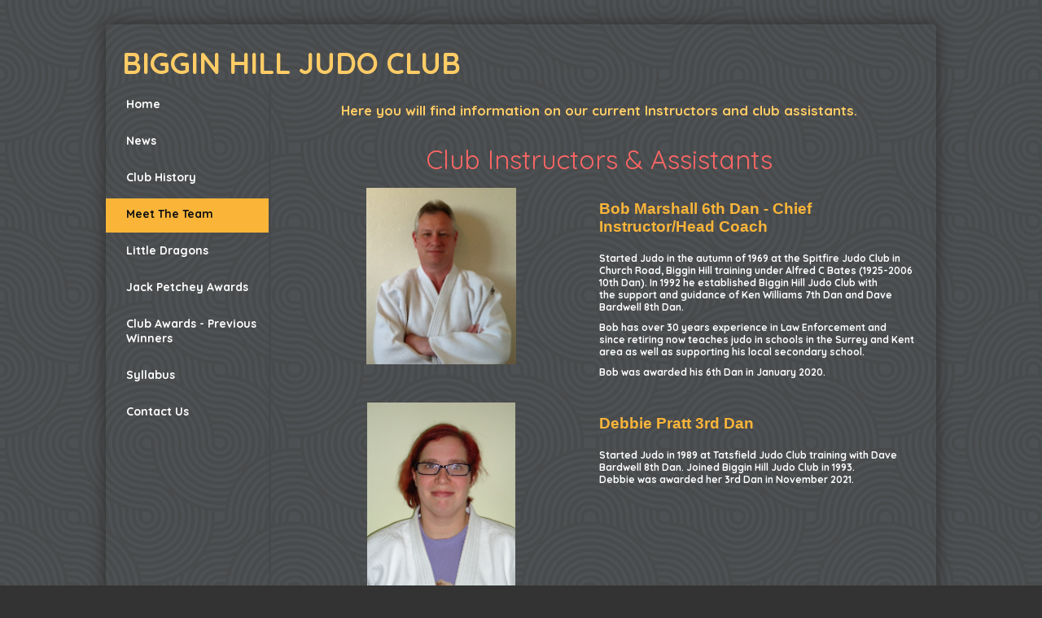

--- FILE ---
content_type: text/html; charset=utf-8
request_url: https://www.bigginhilljudoclub.com/meet-the-team.php
body_size: 5875
content:
<!DOCTYPE html PUBLIC "-//W3C//DTD XHTML 1.0 Transitional//EN" "http://www.w3.org/TR/xhtml1/DTD/xhtml1-transitional.dtd">


<html xmlns="http://www.w3.org/1999/xhtml">
    <head>
        <link href='//fonts.googleapis.com/css?family=Quicksand:400,700' rel='stylesheet' type='text/css'>
        <meta http-equiv="content-type" content="text/html; charset=utf-8" />


<title>Biggin Hill Judo Club</title>



<meta name="description" content="" />
<meta name="keywords" content="" />


  


  <style type="text/css" id="styleCSS">
    body{
    background-color:#333333;
    background-image: url(templates/Anri_NoirTransparent/resources/ribbonp2.png);
    background-repeat:repeat;
    background-position:top left;
    background-attachment:;
    text-align:left;
    font-size:12px;
}

div#body_wrapper{
	width:1020px;
	margin:30px auto 0;
 -webkit-border-radius:5px;
   -khtml-border-radius:5px;
     -mox-border-radius:5px;
      -ms-border-radius:5px;
       -o-border-radius:5px;

  -webkit-box-shadow:0 0 16px 2px #333;
   -khtml-box-shadow:0 0 16px 2px #333;
     -mox-box-shadow:0 0 16px 2px #333;
      -ms-box-shadow:0 0 16px 2px #333;
       -o-box-shadow:0 0 16px 2px #333;
          box-shadow:0 0 16px 2px #333;

}

div.top_wrapper{
	width:100%;
	margin:0 auto;
}

div#sys_header{
	width:960px;
}

div.ys_heading{
	margin:0 auto;
}

div.ys_heading h1{
	padding:25px 20px 0;
	text-decoration:none;
	text-transform:uppercase;
}

div.ys_heading h1 a{
	font-family: 'Quicksand', sans-serif;
	color:#fff;
	text-decoration:none;
}

div.ys_heading:hover a{
	color:#fff;
	text-decoration:none;
}

div.sys_nav2{
	width:100%;
	text-align:left;
}

div.ys_nav2_wrapper{
	font-family: 'Quicksand', sans-serif;
}

div#menu2{
	list-style:none;
    width:860px;
    padding:0 11px;
    voice-family: "\"}\"";
    voice-family:inherit;
    width:795px;
	float:right;
	border-left: solid 3px #45494c;
}

div#menu2 ul{
	margin:0;
	padding-left:20px;
}

div#menu2 ul li{
    display:inline;
}

div#menu2 ul li a{
    color:#fff;
	font-weight:bold;
    display:inline-block;
    padding:10px 5px;
    text-decoration:none;
	font-weight:bold;
	font-size:12px;
}

div#menu2 ul li a:hover{
    text-decoration:none;
    color:#fab539;
}

div#menu2 ul li.selected a{
    font-weight:bold;
	color:#fab539;
}

div#content_wrapper{
	margin:0;
	padding:0;
}

div#left_nav_wrapper{
	float:left;
	width:200px;
	margin-top:-10px;
}

div#menu {
  	 float: left;
     width: 200px;
     text-align:left;
     overflow:hidden;
  	 background:none;
}

div#menu ul {
	list-style: none;
	list-style-position:outside;
	font-size:larger;
	padding-left:0px;
	margin-left:0;
}

div#menu ul li {
	padding:10px 10px 14px 25px;
	margin-bottom:3px;
}

div#menu ul li:hover{
	background:#fab539;
}

div#menu ul li:hover a{
	color:#111111;
}

div#menu ul li.selected{
	background:#fab539;
}

div#menu ul li.selected a{
	color:#111111;
}

div#menu ul li a {
	padding-bottom:14px;
    text-decoration: none;
    font-size:14px;
	color:#fff;
	font-family: 'Quicksand', sans-serif;
	font-weight:bold;
}

div#menu ul li.active{
	background:#fab539;
}

div#menu ul li.active a{
    color:#111111;
}

div#content{
	margin-left:0;
	padding: 0 10px 10px 10px;
	float:left;
	width:785px;
	border-left: solid 3px #45494c;
	min-height:200px;
}

div#bottom{
	clear:both;
}

div#footer{
	height:15px;
}

/* Variables - only edit these */





body{
    font-family:'Quicksand', sans-serif;
    font-size:12px;
    color:#fff;
}

a{
    color:#fab539;
    text-decoration:underline;
}

a:hover{
    text-decoration:underline;
    color:#fab539
}

a img{border:none;}

p{
    margin: 0;
    padding: 5px 0;
}

h1 a, h2 a, h3 a, h4 a, h5 a, h6 a{color: #fab539;}
h1 a:hover, h2 a:hover, h3 a:hover, h4 a:hover, h5 a:hover, h6 a:hover{color: #fab539;}
h1, h2, h3, h4, h5, h6{
    color: #fab539;
    margin: 5px 0;
    padding: 10px 0;
    font-family: 'Quicksand', sans-serif;
}

h1{font-size: 300%;}
h2{font-size: 180%;}
h3{font-size: 160%;}
h4{font-size: 140%;}
h5{font-size: 130%;}
h6{font-size: 100%;}
  </style>


<script src="//ajax.googleapis.com/ajax/libs/webfont/1.4.2/webfont.js" type="text/javascript"></script>

      <style type="text/css">
      @import url("//fonts.sitebuilderhost.net/css?family=&subset=latin,latin-ext");
    </style>
  
  <style type="text/css" id="styleOverrides">
    /* ======================
*
*  Site Style Settings
*
=========================*/
/* Paragraph text (p) */

.content p, #content p, .HTML_Default p, .Text_Default p, .sys_txt p, .sys_txt a, .sys_layout p, .sys_txt, .sys_layout  {
    font-family: 'Quicksand','sans-serif';
    
    font-size: 12px;
    color: #FFFFFF;
    line-height: normal;
    
    text-transform: none;
}

/* Navigation */
.sys_navigation a, .ys_menu_2, div#menu ul, div#menu ul li a, ul.sys_navigation li a, div.sys_navigation ul li.selected a, div.sys_navigation ul li a, #navigation li a, div.ys_menu ul a:link, div.ys_menu ul a:visited, div.ys_nav ul li a, #sys_banner ul li a {
    
    
    
    
    
    
    
    
}


/* Navigation:selected */
div.sys_navigation ul li.selected a, div#menu ul li.selected a, #navigation li.selected a, div.ys_menu ul li.selected a:link, div.ys_menu ul li.selected a:visited, div.ys_nav ul li.selected a, #sys_banner ul li.selected a {
    
}

/* Navigation:hover */
div.sys_navigation ul li a:hover, div#menu ul li a:hover, #navigation li a:hover, div.ys_menu ul a:hover, div.ys_nav ul li a:hover, div.ys_menu ul li a:hover, #sys_banner ul li a:hover {
    
}

/* Site Title */
#sys_heading, a#sys_heading, #sys_banner h1 a, #header h1 a, div#heading h1 a {
    
    
    
    
    
    
    
    
}

/* Hyperlinks (a, a:hover, a:visited) */






/* Headings (h2, h3, h4, h5, h6) */
.sys_layout h2, .sys_txt h2 {
    font-family: 'Quicksand','sans-serif';
    
    font-size: 21.6px;
    color: #FAB539;
    text-decoration: none solid rgb(250, 181, 57);
    
    line-height: normal;
    text-transform: none;
}

.sys_layout h2 a, .sys_layout h2 a:link, .sys_layout h2 a:hover, .sys_layout h2 a:visited {
    font-family: 'Quicksand','sans-serif';
    
    font-size: 21.6px;
    color: #FAB539;
    
    line-height: normal;
    text-transform: none;
}

.sys_layout h3, .sys_txt h3 {
    font-family: 'Quicksand','sans-serif';
    
    font-size: 19.2px;
    color: #FAB539;
    text-decoration: none solid rgb(250, 181, 57);
    
    line-height: normal;
    text-transform: none;
}

.sys_layout h3 a, .sys_layout h3 a:link, .sys_layout h3 a:hover, .sys_layout h3 a:visited {
    font-family: 'Quicksand','sans-serif';
    
    font-size: 19.2px;
    color: #FAB539;
    
    line-height: normal;
    text-transform: none;
}

.sys_layout h4, .sys_txt h4 {
    font-family: 'Quicksand','sans-serif';
    
    font-size: 16.8px;
    color: #FAB539;
    text-decoration: none solid rgb(250, 181, 57);
    
    line-height: normal;
    text-transform: none;
}

.sys_layout h4 a, .sys_layout h4 a:link, .sys_layout h4 a:hover, .sys_layout h4 a:visited {
    font-family: 'Quicksand','sans-serif';
    
    font-size: 16.8px;
    color: #FAB539;
    
    line-height: normal;
    text-transform: none;
}

.sys_layout h5, .sys_txt h5 {
    font-family: 'Quicksand','sans-serif';
    
    font-size: 15.6px;
    color: #FAB539;
    text-decoration: none solid rgb(250, 181, 57);
    
    line-height: normal;
    text-transform: none;
}

.sys_layout h5 a, .sys_layout h5 a:link, .sys_layout h5 a:hover, .sys_layout h5 a:visited {
    font-family: 'Quicksand','sans-serif';
    
    font-size: 15.6px;
    color: #FAB539;
    
    line-height: normal;
    text-transform: none;
}

.sys_layout h6, .sys_txt h6 {
    font-family: 'Quicksand','sans-serif';
    
    font-size: 12px;
    color: #FAB539;
    text-decoration: none solid rgb(250, 181, 57);
    
    line-height: normal;
    text-transform: none;
}

.sys_layout h6 a, .sys_layout h6 a:link, .sys_layout h6 a:hover, .sys_layout h6 a:visited {
    font-family: 'Quicksand','sans-serif';
    
    font-size: 12px;
    color: #FAB539;
    
    line-height: normal;
    text-transform: none;
}

/*button widget*/
.sys_layout .sys_button a, .sys_layout .sys_button a:link, .sys_layout .sys_button a:visited {
    display:inline-block;
    text-decoration: none;
}
.sys_layout .sys_button a:link, .sys_layout .sys_button a:visited {
    cursor:pointer;
}
.sys_layout .sys_button a {
    cursor:default;
}

.sys_layout .sys_button.square a, .sys_layout .sys_button.square a:link {
    border-radius:0px;
}
.sys_layout .sys_button.rounded a, .sys_layout .sys_button.rounded a:link {
    border-radius:3px;
}
.sys_layout .sys_button.pill a, .sys_layout .sys_button.pill a:link {
    border-radius:90px;
}

/*button sizes*/
.sys_layout .sys_button.small a, .sys_layout .sys_button.small a:link, .sys_layout .sys_button.small a:visited {font-size: 12px;padding-top:10px;padding-bottom:10px;padding-left:25px;padding-right:25px;}
.sys_layout .sys_button.medium a, .sys_layout .sys_button.medium a:link, .sys_layout .sys_button.medium a:visited {font-size: 15px;padding-top:15px;padding-bottom:15px;padding-left:37px;padding-right:37px;}
.sys_layout .sys_button.large a, .sys_layout .sys_button.large a:link, .sys_layout .sys_button.large a:visited {font-size: 20px;padding-top:20px;padding-bottom:20px;padding-left:50px;padding-right:50px;}

/*button styles:small*/
.sys_layout .sys_button.small.outline a, .sys_layout .sys_button.small.outline a:link {
    border-color:#333333;
    color: #333333;
    border-style: solid;
    border-width: 2px;
}
.sys_layout .sys_button.small.outline a:visited {
    color: #333333;
}
.sys_layout .sys_button.small.solid a, .sys_layout .sys_button.small.solid a:link {
    	background-color: #333333;

    color: #ffffff;
    border-color:#333333;
    border-style: solid;
    border-width: 2px;
}
.sys_layout .sys_button.small.solid a:visited {
    color: #ffffff;
}
.sys_layout .sys_button.small.outline a:hover {
    background-color: #333333;
    color: #ffffff;
    text-decoration: none;
}

/*button styles:medium*/
.sys_layout .sys_button.medium.outline a, .sys_layout .sys_button.medium.outline a:link {
    border-color:#333333;
    color: #333333;
    border-style: solid;
    border-width: 2px;
}
.sys_layout .sys_button.medium.outline a:visited {
    color: #333333;
}
.sys_layout .sys_button.medium.solid a, .sys_layout .sys_button.medium.solid a:link {
    	background-color: #333333;

    color: #ffffff;
    border-color:#333333;
    border-style: solid;
    border-width: 2px;
}
.sys_layout .sys_button.medium.solid a:visited {
    color: #ffffff;
}
.sys_layout .sys_button.medium.outline a:hover {
    background-color: #333333;
    color: #ffffff;
    text-decoration: none;
}
/*button styles:large*/
.sys_layout .sys_button.large.outline a, .sys_layout .sys_button.large.outline a:link {
    border-color:#333333;
    color: #333333;
    border-style: solid;
    border-width: 2px;
}
.sys_layout .sys_button.large.outline a:visited {
    color: #333333;
}
.sys_layout .sys_button.large.solid a, .sys_layout .sys_button.large.solid a:link {
    	background-color: #333333;

    color: #ffffff;
    border-color:#333333;
    border-style: solid;
    border-width: 2px;
}
.sys_layout .sys_button.large.solid a:visited {
    color: #ffffff;
}
.sys_layout .sys_button.large.outline a:hover {
    background-color: #333333;
    color: #ffffff;
    text-decoration: none;
}

.sys_layout .sys_button.solid a:hover {
    text-decoration: none;
    opacity: .8;
}  </style>

  



<script type="text/javascript" src="//ajax.googleapis.com/ajax/libs/jquery/1.11.1/jquery.min.js"></script>
<script type="text/javascript">window.jQuery || document.write('<script src="/components/bower_components/jquery/dist/jquery.js"><\/script>')</script>
<link rel="stylesheet" type="text/css" href="classes/commons/resources/flyoutmenu/flyoutmenu.css?1001144" />
<script type="text/javascript" src="classes/commons/resources/flyoutmenu/flyoutmenu.js?1001144"></script>
<link rel="stylesheet" type="text/css" href="classes/commons/resources/global/global.css?1001144" />


<script type="text/javascript">
  var swRegisterManager = {
    goals: [],
    add: function(swGoalRegister) {
      this.goals.push(swGoalRegister);
    },
    registerGoals: function() {
      while(this.goals.length) {
        this.goals.shift().call();
      }
    }
  };

  window.swPostRegister = swRegisterManager.registerGoals.bind(swRegisterManager);
</script>

  
  
  
  
  <link rel="stylesheet" type="text/css" href="classes/components/Image/layouts/Default/Default.css?1001144" />
  
  
  

    </head>

    <body id="sys_background">

		<div id="body_wrapper">

	        <div class="top_wrapper">

	           <div id="sys_header">
	               <div class="ys_heading">
	                   <h1 style="text-align:left;"><a id="sys_heading" href="./" style="color:#ffcc66;font-size:36px;font-style:normal;font-weight:bold;text-decoration:none;">Biggin Hill Judo Club</a></h1>
	               </div>
	           </div>


	           	<div class="ys_nav2_wrapper">
		           	<div class='sys_navigation ys_nav2'>

		               				   	</div>
				</div>

			</div>

			   <div id="content_wrapper">
					<div id="left_nav_wrapper">

	            	   <div class="sys_navigation" id="menu">
		                   <div class="ys_nav_wrap">
		                       <ul class='sys_navigation'>
			<li id="ys_menu_0" class="first"><a href="./" title="Home">Home</a></li>
			<li id="ys_menu_1"><a href="news.php" title="News">News</a></li>
			<li id="ys_menu_2"><a href="club-history.php" title="Club History">Club History</a></li>
			<li id="ys_menu_3" class="selected"><a href="meet-the-team.php" title="Meet The Team">Meet The Team</a></li>
			<li id="ys_menu_4"><a href="little-dragons.php" title="Little Dragons">Little Dragons</a></li>
			<li id="ys_menu_5"><a href="jack-petchey-awards.php" title="Jack Petchey Awards">Jack Petchey Awards</a></li>
			<li id="ys_menu_6"><a href="club-awards---previous-winners.php" title="Club Awards - Previous Winners">Club Awards - Previous Winners</a></li>
			<li id="ys_menu_7"><a href="sylabus.php" title="Syllabus">Syllabus</a></li>
			<li id="ys_menu_8" class="last"><a href="contact-us.php" title="Contact Us">Contact Us</a></li>
			</ul>

		                   </div>
		               </div>

					</div>

					<div id="content">
			            <style media="screen">
  .layout_1-column {
    width: 100%;
    padding: 0;
    margin: 0;
  }

  .layout_1-column:after {
    content: "";
    display: table;
    clear: both;
  }

  .zone_top {
    margin: 0;
    padding: 5px;
    vertical-align: top;
    line-height: normal;
    min-width: 100px;
  }
</style>

<div class="layout_1-column sys_layout">
    <div id="layout_row1">
        <div id="sys_region_1" class="zone_top" ><div id="I6fb4bada0799439293bbc46cea9334e1" style="display:block;clear: both;" class="Text_2_Default"><style type="text/css">
    div.sys_text_widget img.float-left{float:left;margin:10px 15px 10px 0;}
    div.sys_text_widget img.float-right{position:relative;margin:10px 0 10px 15px;}
    div.sys_text_widget img{margin:4px;}
    div.sys_text_widget {
        overflow: hidden;
        margin: 0;
        padding: 0;
        color: ;
        font: ;
        background-color: ;
    }
</style>

<div id="I6fb4bada0799439293bbc46cea9334e1_sys_txt" systemElement="true" class="sys_txt sys_text_widget new-text-widget"><h4 style="color: #ffcc66; text-align: center;">Here you will find information on our current Instructors and club assistants.</h4></div></div><div id="I145" style="display:block;clear: both;" class="Text_Default"><style>.old_text_widget img {max-width: 100%;height: auto;}.old_text_wdiget {margin: 0;padding: 0;overflow: hidden;color: ;font: ;background-color: ;}</style><div id="I145_sys_txt" class="sys_txt old_text_widget clear_fix"><h2 align="left" style="text-align: center;"><font color="#ff6666" size="6" style="font-weight: normal;">Club Instructors &amp; Assistants<br></font></h2></div></div><div id="I125" style="display:block;clear: both;" class="Layout1_Default"><style>.column_I125 {width: 100%;-moz-box-sizing:border-box;-webkit-box-sizing: border-box;box-sizing:border-box;}.column_I125:after {content: "";display: table;clear: both;}.column_I125 .left {text-align: left;vertical-align: top;width: 50%;padding: 0;float: left;-moz-box-sizing: border-box;-webkit-box-sizing: border-box;box-sizing:border-box;}.column_I125 .right {vertical-align: top;width: 50%;padding: 0;float: left;-moz-box-sizing: border-box;-webkit-box-sizing: border-box;box-sizing: border-box;}</style><div class="column_I125 column_divider" ><div id="Left_I125" class="left" ><div id="I126" style="display:block;clear: both;text-align:center;" class="Image_Default"><style>#I126_img {-moz-box-sizing: border-box;-webkit-box-sizing: border-box;box-sizing: border-box;width: 184px;border:none;max-width: 100%;height: auto;}</style><img id="I126_img" src="resources/me.jpg"  /></div></div><div id="Right_I125" class="right" ><div id="I127" style="display:block;clear: both;" class="Text_Default"><style>.old_text_widget img {max-width: 100%;height: auto;}.old_text_wdiget {margin: 0;padding: 0;overflow: hidden;color: ;font: ;background-color: ;}</style><div id="I127_sys_txt" class="sys_txt old_text_widget clear_fix"><h3><font face="Tahoma,Geneva,Kalimati,sans-serif">Bob Marshall 6th Dan - Chief Instructor/Head Coach</font></h3><p><b>Started Judo in the autumn of 1969 at the Spitfire Judo Club in Church Road, Biggin Hill training under Alfred C Bates (1925-2006 10th Dan).&nbsp;In&nbsp;1992 he established Biggin Hill Judo Club with the&nbsp;support and guidance of Ken Williams 7th Dan and Dave Bardwell 8th Dan.</b></p><p><b>Bob has over 30 years experience in Law Enforcement and since retiring now teaches judo in schools in the Surrey and Kent area as well as supporting his local secondary school.</b></p><p><b>Bob was awarded his 6th Dan in January 2020.&nbsp;</b></p></div></div></div></div></div><div id="I89fa544b9d2b493fb5cdcf8ded5de2f5" style="display:block;clear: both;" class="Text_2_Default"><style type="text/css">
    div.sys_text_widget img.float-left{float:left;margin:10px 15px 10px 0;}
    div.sys_text_widget img.float-right{position:relative;margin:10px 0 10px 15px;}
    div.sys_text_widget img{margin:4px;}
    div.sys_text_widget {
        overflow: hidden;
        margin: 0;
        padding: 0;
        color: ;
        font: ;
        background-color: ;
    }
</style>

<div id="I89fa544b9d2b493fb5cdcf8ded5de2f5_sys_txt" systemElement="true" class="sys_txt sys_text_widget new-text-widget"><p>&nbsp;</p></div></div><div id="I131" style="display:block;clear: both;" class="Layout1_Default"><style>.column_I131 {width: 100%;-moz-box-sizing:border-box;-webkit-box-sizing: border-box;box-sizing:border-box;}.column_I131:after {content: "";display: table;clear: both;}.column_I131 .left {text-align: left;vertical-align: top;width: 50%;padding: 0;float: left;-moz-box-sizing: border-box;-webkit-box-sizing: border-box;box-sizing:border-box;}.column_I131 .right {vertical-align: top;width: 50%;padding: 0;float: left;-moz-box-sizing: border-box;-webkit-box-sizing: border-box;box-sizing: border-box;}</style><div class="column_I131 column_divider" ><div id="Left_I131" class="left" ><div id="I132" style="display:block;clear: both;text-align:center;" class="Image_Default"><style>#I132_img {-moz-box-sizing: border-box;-webkit-box-sizing: border-box;box-sizing: border-box;width: 182px;border:none;max-width: 100%;height: auto;}</style><img id="I132_img" src="resources/DSC01058.JPG"  /></div></div><div id="Right_I131" class="right" ><div id="I133" style="display:block;clear: both;margin:0 0 0 0;" class="Text_Default"><style>.old_text_widget img {max-width: 100%;height: auto;}.old_text_wdiget {margin: 0;padding: 0;overflow: hidden;color: ;font: ;background-color: ;}</style><div id="I133_sys_txt" class="sys_txt old_text_widget clear_fix"><h3><font face="Tahoma,Geneva,Kalimati,sans-serif">Debbie Pratt 3rd Dan</font></h3><p><b>Started Judo in 1989 at Tatsfield Judo Club training with Dave Bardwell 8th Dan. Joined Biggin Hill Judo Club in 1993. Debbie&nbsp;was awarded her 3rd Dan in November 2021.</b></p></div></div></div></div></div><div id="Idb86e7853df149aea5b5ea1abaec1698" style="display:block;clear: both;" class="Text_2_Default"><style type="text/css">
    div.sys_text_widget img.float-left{float:left;margin:10px 15px 10px 0;}
    div.sys_text_widget img.float-right{position:relative;margin:10px 0 10px 15px;}
    div.sys_text_widget img{margin:4px;}
    div.sys_text_widget {
        overflow: hidden;
        margin: 0;
        padding: 0;
        color: ;
        font: ;
        background-color: ;
    }
</style>

<div id="Idb86e7853df149aea5b5ea1abaec1698_sys_txt" systemElement="true" class="sys_txt sys_text_widget new-text-widget"><p>&nbsp;</p></div></div><div id="I134" style="display:block;clear: both;" class="Layout1_Default"><style>.column_I134 {width: 100%;-moz-box-sizing:border-box;-webkit-box-sizing: border-box;box-sizing:border-box;}.column_I134:after {content: "";display: table;clear: both;}.column_I134 .left {text-align: left;vertical-align: top;width: 50%;padding: 0;float: left;-moz-box-sizing: border-box;-webkit-box-sizing: border-box;box-sizing:border-box;}.column_I134 .right {vertical-align: top;width: 50%;padding: 0;float: left;-moz-box-sizing: border-box;-webkit-box-sizing: border-box;box-sizing: border-box;}</style><div class="column_I134 column_divider" ><div id="Left_I134" class="left" ><div id="I135" style="display:block;clear: both;text-align:center;margin:0 0 0 0;" class="Image_Default"><style>#I135_img {-moz-box-sizing: border-box;-webkit-box-sizing: border-box;box-sizing: border-box;width: 185px;border:none;max-width: 100%;height: auto;}</style><img id="I135_img" src="resources/DSC01052.JPG"  /></div></div><div id="Right_I134" class="right" ><div id="I136" style="display:block;clear: both;" class="Text_Default"><style>.old_text_widget img {max-width: 100%;height: auto;}.old_text_wdiget {margin: 0;padding: 0;overflow: hidden;color: ;font: ;background-color: ;}</style><div id="I136_sys_txt" class="sys_txt old_text_widget clear_fix"><h3><font face="Tahoma,Geneva,Kalimati,sans-serif">Adam Michaelis 2nd Dan</font></h3><p><b>Studied under Ron Luckin 3rd Dan at the Green Dragon Judo Club&nbsp;in 1998. Joined Biggin Hill Judo Club&nbsp;in 2007. Graded to 1st Dan in April 2014.&nbsp; Awarded his 2nd Dan in November 2019.</b></p></div></div></div></div></div><div id="I05789b33fac04ceeb3ffba2290fb7ce6" style="display:block;clear: both;" class="Text_2_Default"><style type="text/css">
    div.sys_text_widget img.float-left{float:left;margin:10px 15px 10px 0;}
    div.sys_text_widget img.float-right{position:relative;margin:10px 0 10px 15px;}
    div.sys_text_widget img{margin:4px;}
    div.sys_text_widget {
        overflow: hidden;
        margin: 0;
        padding: 0;
        color: ;
        font: ;
        background-color: ;
    }
</style>

<div id="I05789b33fac04ceeb3ffba2290fb7ce6_sys_txt" systemElement="true" class="sys_txt sys_text_widget new-text-widget"><p>&nbsp;</p></div></div><div id="I79e6bb4ebfcb4da7948e9eca730be063" style="display:block;clear: both;" class="Layout1_Default"><style>.column_I79e6bb4ebfcb4da7948e9eca730be063 {width: 100%;-moz-box-sizing:border-box;-webkit-box-sizing: border-box;box-sizing:border-box;}.column_I79e6bb4ebfcb4da7948e9eca730be063:after {content: "";display: table;clear: both;}.column_I79e6bb4ebfcb4da7948e9eca730be063 .left {text-align: left;vertical-align: top;width: 48.51228978007762%;padding: 0 15px 0 0;float: left;-moz-box-sizing: border-box;-webkit-box-sizing: border-box;box-sizing:border-box;}.column_I79e6bb4ebfcb4da7948e9eca730be063 .right {vertical-align: top;width: 51.48771021992238%;padding: 0 0 0 15px;float: left;-moz-box-sizing: border-box;-webkit-box-sizing: border-box;box-sizing: border-box;}</style><div class="column_I79e6bb4ebfcb4da7948e9eca730be063 column_divider" ><div id="Left_I79e6bb4ebfcb4da7948e9eca730be063" class="left" ><div id="I2d906835afca4709ad0e79584f9642f3" style="display:block;clear: both;text-align:center;" class="Image_Default"><style>#I2d906835afca4709ad0e79584f9642f3_img {-moz-box-sizing: border-box;-webkit-box-sizing: border-box;box-sizing: border-box;width: 188px;border:none;max-width: 100%;height: auto;}</style><img id="I2d906835afca4709ad0e79584f9642f3_img" src="resources/DSC01335.JPG.opt188x243o0%2C0s188x243.JPG"  /></div></div><div id="Right_I79e6bb4ebfcb4da7948e9eca730be063" class="right" ><div id="Ie1d06b060b794c3ebdce11198aaadf69" style="display:block;clear: both;" class="Text_Default"><style>.old_text_widget img {max-width: 100%;height: auto;}.old_text_wdiget {margin: 0;padding: 0;overflow: hidden;color: ;font: ;background-color: ;}</style><div id="Ie1d06b060b794c3ebdce11198aaadf69_sys_txt" class="sys_txt old_text_widget clear_fix"><h3><font face="Tahoma,Geneva,Kalimati,sans-serif">Paula Moreno-Nind 1st Dan&nbsp;</font></h3><div><b>Joined the club in 2008, first as a watching parent then joining the mat a little while later. Paula&nbsp; was awarded her 1st Dan in November 2021.</b></div><div><b>&nbsp;</b></div><div><br></div></div></div></div></div></div><div id="I3c96c9b6c9b64c01b8b884089f34236d" style="display:block;clear: both;" class="Text_2_Default"><style type="text/css">
    div.sys_text_widget img.float-left{float:left;margin:10px 15px 10px 0;}
    div.sys_text_widget img.float-right{position:relative;margin:10px 0 10px 15px;}
    div.sys_text_widget img{margin:4px;}
    div.sys_text_widget {
        overflow: hidden;
        margin: 0;
        padding: 0;
        color: ;
        font: ;
        background-color: ;
    }
</style>

<div id="I3c96c9b6c9b64c01b8b884089f34236d_sys_txt" systemElement="true" class="sys_txt sys_text_widget new-text-widget"><p>&nbsp;</p></div></div><div id="I165c23ec3b2246dda208d2ffc47025f7" style="display:block;clear: both;" class="Layout1_Default"><style>.column_I165c23ec3b2246dda208d2ffc47025f7 {width: 100%;-moz-box-sizing:border-box;-webkit-box-sizing: border-box;box-sizing:border-box;}.column_I165c23ec3b2246dda208d2ffc47025f7:after {content: "";display: table;clear: both;}.column_I165c23ec3b2246dda208d2ffc47025f7 .left {text-align: left;vertical-align: top;width: 50%;padding: 0 15px 0 0;float: left;-moz-box-sizing: border-box;-webkit-box-sizing: border-box;box-sizing:border-box;}.column_I165c23ec3b2246dda208d2ffc47025f7 .right {vertical-align: top;width: 50%;padding: 0 0 0 15px;float: left;-moz-box-sizing: border-box;-webkit-box-sizing: border-box;box-sizing: border-box;}</style><div class="column_I165c23ec3b2246dda208d2ffc47025f7 column_divider" ><div id="Left_I165c23ec3b2246dda208d2ffc47025f7" class="left" >&nbsp;</div><div id="Right_I165c23ec3b2246dda208d2ffc47025f7" class="right" ><div id="Ieb97341672264e56a8326f9b42314627" style="display:block;clear: both;margin:0 0 0 0;" class="Text_2_Default"><style type="text/css">
    div.sys_text_widget img.float-left{float:left;margin:10px 15px 10px 0;}
    div.sys_text_widget img.float-right{position:relative;margin:10px 0 10px 15px;}
    div.sys_text_widget img{margin:4px;}
    div.sys_text_widget {
        overflow: hidden;
        margin: 0;
        padding: 0;
        color: ;
        font: ;
        background-color: ;
    }
</style>

<div id="Ieb97341672264e56a8326f9b42314627_sys_txt" systemElement="true" class="sys_txt sys_text_widget new-text-widget"><h3 style="color: rgb(255, 204, 102);"><strong>Denise Morris - Safeguarding &amp; Welfare officer</strong></h3>
<h6 style="color: #ffcc66;"><span style="color: #ffffff;">The club operates in line with the NAKMAS Welfare policy which can be viewed on line at www.nakmas.org.uk/safeguarding.&nbsp; Should you have any issues relating to safeguarding, Denise can be contacted in person at the club training sessions.&nbsp;</span></h6>
<p><strong></strong></p></div></div></div></div></div></div>
    </div>
</div>
					</div>

			   </div>
			<div id="bottom"></div>
		</div>
		<div id="footer"></div>

    
<script type="text/javascript" id="site_analytics_tracking" data-id="8a4986cb40f010150140fcdeeac37a48" data-user="d40d099ee6b9462099d6e7838d98d0b3" data-partner="YOLA" data-url="//analytics.yolacdn.net/tracking-v2.js">
  var _yts = _yts || [];
  var tracking_tag = document.getElementById('site_analytics_tracking');
  _yts.push(["_siteId", tracking_tag.getAttribute('data-id')]);
  _yts.push(["_userId", tracking_tag.getAttribute('data-user')]);
  _yts.push(["_partnerId", tracking_tag.getAttribute('data-partner')]);
  _yts.push(["_trackPageview"]);
  (function() {
    var yts = document.createElement("script");
    yts.type = "text/javascript";
    yts.async = true;
    yts.src = document.getElementById('site_analytics_tracking').getAttribute('data-url');
    (document.getElementsByTagName("head")[0] || document.getElementsByTagName("body")[0]).appendChild(yts);
  })();
</script>


<!-- template: Anri_NoirTransparent  -->

    <script defer src="https://static.cloudflareinsights.com/beacon.min.js/vcd15cbe7772f49c399c6a5babf22c1241717689176015" integrity="sha512-ZpsOmlRQV6y907TI0dKBHq9Md29nnaEIPlkf84rnaERnq6zvWvPUqr2ft8M1aS28oN72PdrCzSjY4U6VaAw1EQ==" data-cf-beacon='{"version":"2024.11.0","token":"608949fbbdf0452aa7cc18e3b3f4f7c1","r":1,"server_timing":{"name":{"cfCacheStatus":true,"cfEdge":true,"cfExtPri":true,"cfL4":true,"cfOrigin":true,"cfSpeedBrain":true},"location_startswith":null}}' crossorigin="anonymous"></script>
</body>

</html>